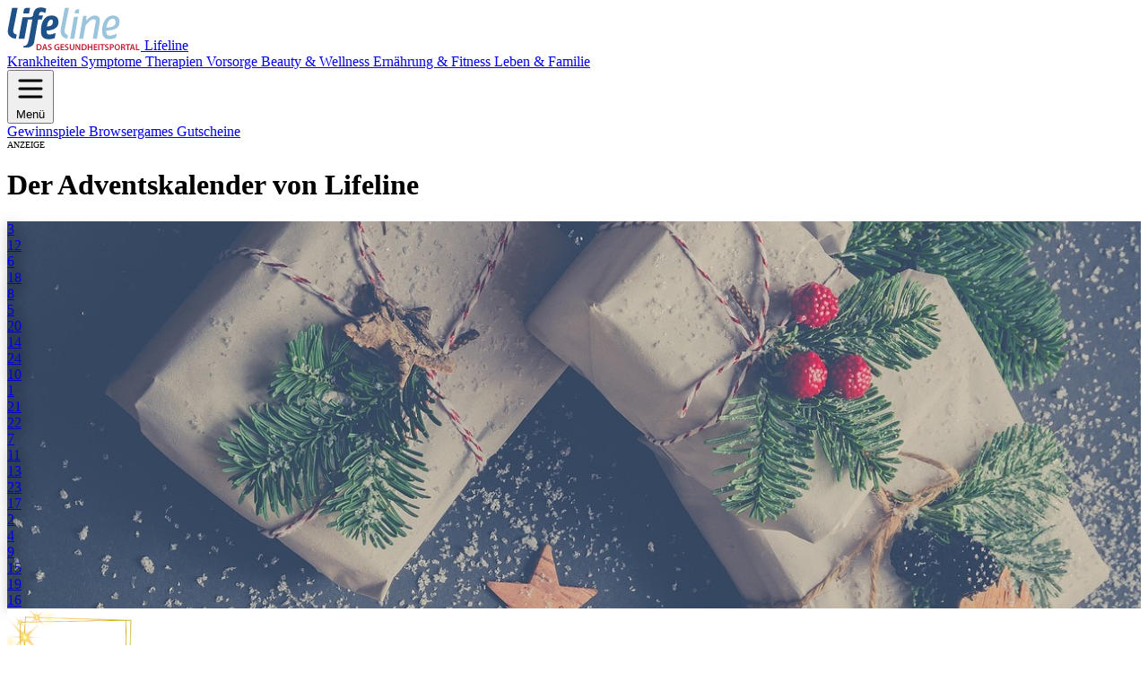

--- FILE ---
content_type: text/html; charset=UTF-8
request_url: https://www.funke.fun/gewinnspiele/lifeline/adventskalender
body_size: 7682
content:
<!DOCTYPE html>
<html lang="de"
      class="h-full bg-body"
      data-brand="ll">
<head>

    <meta charset="utf-8">
    <meta name="viewport" content="width=device-width, initial-scale=1">
    <meta name="theme-color" content="#ffffff"> 

    <meta name="csrf-token" content="zyKF8mfzlTjY5e4XN5pE89LIsIfU5dlri95PBaZ5">

    <title>Lifeline Adventskalender-Gewinnspiele – 24 Chancen auf tolle Preise</title>

    <meta name="description" content="Hinter jedem Türchen steckt ein Gewinn! Entdecke den Lifeline Adventskalender &amp; freu dich auf täglich neue Überraschungen – jetzt kostenlos mitmachen.">
    <meta name="author" content="FUNKE Mediengruppe GmbH &amp; Co. KGaA">

    <meta property="og:title" content="Lifeline Adventskalender-Gewinnspiele – 24 Chancen auf tolle Preise">
    <meta property="og:description" content="Hinter jedem Türchen steckt ein Gewinn! Entdecke den Lifeline Adventskalender &amp; freu dich auf täglich neue Überraschungen – jetzt kostenlos mitmachen.">
    <meta property="og:site_name" content="FUNKE FUN">
    <meta property="og:locale" content="de_DE">
    <meta property="og:type" content="website">
    <meta property="og:url" content="https://www.funke.fun/gewinnspiele/lifeline/adventskalender">

    
    <meta property="og:image"
          content="https://www.funke.fun/img/funke-fun-start/gewinnspiele.jpg">
    <meta property="og:image:type" content="image/jpeg"/>
    <meta property="og:image:width" content="600"/> 
    <meta property="og:image:height" content="600"/> 

    <link rel="shortcut icon" href="https://www.funke.fun/build/assets/favicon-dum1rzEE.ico" type="image/x-icon"> 
    <link rel="icon" href="https://www.funke.fun/build/assets/favicon-dum1rzEE.ico" sizes="32x32"> 
    <link rel="icon" href="https://www.funke.fun/build/assets/FUNKE-FUN_Icon-BvB2MVxw.svg" type="image/svg"> 
    <link rel="icon" type="image/png" href="https://www.funke.fun/build/assets/FUNKE-FUN_Icon-DTPTGFKF.png"> 

    <link rel="apple-touch-icon" href="https://www.funke.fun/build/assets/apple-touch-icon-COPzUsoN.png"> 
    <meta name="msapplication-TileColor" content="#ffffff"> 
    <meta name="msapplication-TileImage" content="https://www.funke.fun/build/assets/mstile-144x144-CKwh1XUm.png">

            <script async src="https://spark.cloud.funkedigital.de/spark.js"></script>
<script>

    /***********************************************************************************************************************
     * Spark Initialization
     ***********************************************************************************************************************/
    console.log("spark config js");
    var Spark = Spark || {cmd: []};

    // global namespace, encapsulation
    var sparkNS = sparkNS || {};
    sparkNS.sparkDynamicConfig = sparkNS.sparkDynamicConfig || {};
    sparkNS.sparkConfig = sparkNS.sparkConfig || {};

    // context: mobile / desktop

    sparkNS.windowWidth = window.innerWidth || window.document.documentElement.clientWidth || window.document.body.clientWidth;
    sparkNS.containerClassSelector = '.spark-container-desktop';

    sparkNS.Mobile = false;
    if (sparkNS.windowWidth < 950) {
        sparkNS.Mobile = true;
    }

    /*****************************************************************
     * Ad-Slots
     *****************************************************************/
    if (sparkNS.Mobile) {
        sparkNS.sparkDynamicConfig.adSlots =
            [
                {
                    name: 'pos1',
                    id: 'pos1',
                    sizes: [[320, 50], [320, 75], [320, 100], [300, 100]],
                    targetings: {
                        pos: 'pos1'
                    }
                },
                {
                    name: 'pos2',
                    id: 'mr1',
                    sizes: [[320, 50], [320, 75], [320, 100], [300, 100], [300, 150], [320, 150], [300, 250], [336, 280]],
                    targetings: {
                        pos: 'pos2'
                    }
                }
            ];
        sparkNS.sparkDynamicConfig.siteName = 'mob_funkefun';
        sparkNS.sparkDynamicConfig.environment = 'mob';

        sparkNS.containerClassSelector = '.spark-container-mobile';
    } else {
        // Desktop
        sparkNS.sparkDynamicConfig.adSlots =
            [
                {
                    name: 'sb1',
                    id: 'sb1',
                    sizes: [[970, 250], [800, 250], [728, 90], [700, 90], [1280, 90]],
                    targetings: {
                        pos: 'sb1'
                    }
                },
                {
                    name: 'sky1',
                    id: 'sky1',
                    sizes: [[120, 600], [160, 600], [200, 600], [300, 600], [500, 1000]],
                    targetings: {
                        pos: 'sky1'
                    }
                },
                {
                    name: 'skyl',
                    id: 'skyl',
                    sizes: [[120, 600], [160, 600], [200, 600], [300, 600]],
                    targetings: {
                        pos: 'skyl'
                    }
                },
                {
                    name: 'mr1',
                    id: 'mr1',
                    sizes: [[300, 250]],
                    targetings: {
                        pos: 'mr1'
                    }
                }
            ];
        sparkNS.sparkDynamicConfig.siteName = 'sta_funkefun';
        sparkNS.sparkDynamicConfig.environment = 'sta';

        sparkNS.containerClassSelector = '.spark-container-desktop';
    }

    // zoneName
    sparkNS.sparkDynamicConfig.zoneName = 'lifeline'; // dynamische Variable

    // Targetings
    sparkNS.sparkDynamicConfig.artikeltyp = '';
    sparkNS.sparkDynamicConfig.lokverz2 = '';
    sparkNS.sparkDynamicConfig.loknewsid = '';

    /*****************************************************************
     * Compile Spark Object
     *****************************************************************/
    sparkNS.sparkConfig = {
        cmp: 24567,
        cmpParams: {
            cmp_imprinturl: 'https://www.funke.fun/gewinnspiele/impressum',
            cmp_privacyurl: 'https://www.funke.fun/gewinnspiele/datenschutz',
            cmp_logo: 'https://www.funke.fun/build/assets/ff-Bnhk-_Da.png'
        },
        adslots: sparkNS.sparkDynamicConfig.adSlots,
        siteName: sparkNS.sparkDynamicConfig.siteName,
        zoneName: sparkNS.sparkDynamicConfig.zoneName,
        targetings: {
            environment: sparkNS.sparkDynamicConfig.environment,
            loktitel: 'funkefun',
            artikeltyp: sparkNS.sparkDynamicConfig.artikeltyp,
            lokverz1: 'gewinnspiele',
            lokverz2: sparkNS.sparkDynamicConfig.lokverz2,
            loknewsid: sparkNS.sparkDynamicConfig.loknewsid
        },
        mob_anchor: true
            }

    console.log(sparkNS.sparkConfig);

    /*****************************************************************
     * Push to Spark
     *****************************************************************/
    Spark.cmd.push(function () {
        Spark.init(
            sparkNS.sparkConfig
        )
    });
    Spark.cmd.push(function () {
        Spark.start();
    });

    /*
    >>> Use this code-block to go through the rendered ad slots and get realtime information about size

    Spark.cmd.push(function() {
        Spark.addEventListener('slotRenderEnded', function (event) {
            console.log('>>>>>>>>>>>>>>>>>>>>>>>>>>>>>>>>>>>>>>>>>>>>>>>>>>>>> slotRenderEnded');
            if (event.isEmpty) {
                // Leerauslieferung
                console.log('EMPTY');
            }
            console.log(event);
            console.log(event.slot.getSlotId().getName()); // returns something like /39216077/sta_funkefun/gewinnspiele/bibo1
            let SlotIdArray = event.slot.getSlotId().getName().split('/'); // split into parts (between "/"
            console.log(SlotIdArray[SlotIdArray.length - 1]); // get last part ( = "bibo1" )
            console.log(event.slot.getSizes()); // returns all assigned sizes (see above: sparkNS.sparkDynamicConfig.adSlots)
            console.log(event.size); // returns current sizes (unfortunetaly sometimes falsely returns [1,1])

        });
    });
    */

    /*****************************************************************
     * Loop through all containers and display AdSlots
     *****************************************************************/
    document.addEventListener('DOMContentLoaded', () => {
        // alle Container durchgehen (anhand mobile/desktop-Klasse)
        // für jede Container-ID: AdSlot pushen
        document.querySelectorAll(sparkNS.containerClassSelector).forEach((sparkContainer) => {

            let sparkContainerID = sparkContainer.id;
            Spark.cmd.push(function () {
                Spark.definitionService.displaySlot(sparkContainerID);
            });

            // Pseudo-Klasse zur Anzeigenkennung
            sparkContainer.classList.add("anzeigenkennung");

        });
    })
</script>



        <script type="text/plain" class="cmplazyload" data-cmp-vendor="42">

        
        let taboolaConfigObj = {};
        taboolaConfigObj.article = 'auto';
        taboolaConfigObj.url = 'https://www.funke.fun/gewinnspiele';

        
        window._taboola = window._taboola || [];
        _taboola.push(taboolaConfigObj);
        !function (e, f, u, i) {
            if (!document.getElementById(i)) {
                e.async = 1;
                e.src = u;
                e.id = i;
                f.parentNode.insertBefore(e, f);
            }
        }(document.createElement('script'),
            document.getElementsByTagName('script')[0],
            '//cdn.taboola.com/libtrc/funke-funkefun/loader.js',
            'tb_loader_script');
        if (window.performance && typeof window.performance.mark == 'function') {
            window.performance.mark('tbl_ic');
        }
    </script>

    
    
        <link rel="preload" as="style" href="https://www.funke.fun/build/assets/app-OyDSihw6.css" /><link rel="modulepreload" as="script" href="https://www.funke.fun/build/assets/app-BKOtjqe1.js" /><link rel="stylesheet" href="https://www.funke.fun/build/assets/app-OyDSihw6.css" data-navigate-track="reload" /><script type="module" src="https://www.funke.fun/build/assets/app-BKOtjqe1.js" data-navigate-track="reload"></script>
    <!-- Livewire Styles --><style >[wire\:loading][wire\:loading], [wire\:loading\.delay][wire\:loading\.delay], [wire\:loading\.inline-block][wire\:loading\.inline-block], [wire\:loading\.inline][wire\:loading\.inline], [wire\:loading\.block][wire\:loading\.block], [wire\:loading\.flex][wire\:loading\.flex], [wire\:loading\.table][wire\:loading\.table], [wire\:loading\.grid][wire\:loading\.grid], [wire\:loading\.inline-flex][wire\:loading\.inline-flex] {display: none;}[wire\:loading\.delay\.none][wire\:loading\.delay\.none], [wire\:loading\.delay\.shortest][wire\:loading\.delay\.shortest], [wire\:loading\.delay\.shorter][wire\:loading\.delay\.shorter], [wire\:loading\.delay\.short][wire\:loading\.delay\.short], [wire\:loading\.delay\.default][wire\:loading\.delay\.default], [wire\:loading\.delay\.long][wire\:loading\.delay\.long], [wire\:loading\.delay\.longer][wire\:loading\.delay\.longer], [wire\:loading\.delay\.longest][wire\:loading\.delay\.longest] {display: none;}[wire\:offline][wire\:offline] {display: none;}[wire\:dirty]:not(textarea):not(input):not(select) {display: none;}:root {--livewire-progress-bar-color: #2299dd;}[x-cloak] {display: none !important;}[wire\:cloak] {display: none !important;}dialog#livewire-error::backdrop {background-color: rgba(0, 0, 0, .6);}</style>

    
            <script>
    dataLayer = [];
    dataLayer.push({
        'virtualPageURL': '/gewinnspiele/lifeline/adventskalender'
    });
    console.log('>>>>>>>>>>>>>>>>>>>>>>>>>>>>> dataLayer')
    console.log('/gewinnspiele/lifeline/adventskalender');
    console.log(dataLayer);

</script>

<script type="text/plain" class="cmplazyload" data-cmp-vendor="s26">(function (w, d, s, l, i) {
        w[l] = w[l] || [];
        w[l].push({
            'gtm.start':
                new Date().getTime(), event: 'gtm.js'
        });
        var f = d.getElementsByTagName(s)[0],
            j = d.createElement(s), dl = l != 'dataLayer' ? '&l=' + l : '';
        j.async = true;
        j.src =
            'https://runforrest.funke.fun/nnamdnas.js?id=' + i + dl;
        f.parentNode.insertBefore(j, f);
    })(window, document, 'script', 'dataLayer', 'GTM-MX5WX2N');
</script>
<!-- End Google Tag Manager -->

    
</head>
<body id="top" class="flex flex-col min-h-screen
                      font-body text-neutral-800 antialiased leading-5
                      scroll-smooth">

<div x-data="{ open: false }" x-cloak
     class="sticky top-0 z-50">
    
    <header
    x-data="{}"
    class="border-b-2 border-b-highlight bg-header
           text-header-text
           transition-all duration-200 ease-in-out"
    id="section-header"
>

    <div class="max-w-6xl m-auto px-4 h-full flex items-center" id="section-container">
    <div class="w-2/3 lg:w-1/3 flex justify-start py-3" x-data="{}">
    
            <a href="https://www.lifeline.de/"
           aria-label="Zur Gewinnspielübersicht von Lifeline">
                        <img src="https://www.funke.fun/build/assets/ll-BLPI4cig.png"
                 :class="$store.header.shrink ? 'h-10' : 'h-12'"
                 class="transition-all duration-200 ease-in-out"
                 alt="Lifeline Logo">
            <span class="sr-only">Lifeline</span>
        </a>
        
</div>

    <div class="hidden lg:flex w-1/3 gap-4">
    
</div>

    <nav class="hidden lg:flex justify-end w-1/3 gap-4">
            <a href="https://www.lifeline.de/krankheiten/" class="font-semibold whitespace-nowrap !no-underline
                transition ease-in-out duration-250"
    target=&quot;_blank&quot; rel=&quot;noopener&quot;
   :class="$store.header.shrink ? 'text-md' : 'text-lg'">
    Krankheiten
</a>
            <a href="https://www.lifeline.de/symptome/lexikon/" class="font-semibold whitespace-nowrap !no-underline
                transition ease-in-out duration-250"
    target=&quot;_blank&quot; rel=&quot;noopener&quot;
   :class="$store.header.shrink ? 'text-md' : 'text-lg'">
    Symptome
</a>
            <a href="https://www.lifeline.de/therapien/" class="font-semibold whitespace-nowrap !no-underline
                transition ease-in-out duration-250"
    target=&quot;_blank&quot; rel=&quot;noopener&quot;
   :class="$store.header.shrink ? 'text-md' : 'text-lg'">
    Therapien
</a>
            <a href="https://www.lifeline.de/vorsorge/" class="font-semibold whitespace-nowrap !no-underline
                transition ease-in-out duration-250"
    target=&quot;_blank&quot; rel=&quot;noopener&quot;
   :class="$store.header.shrink ? 'text-md' : 'text-lg'">
    Vorsorge
</a>
            <a href="https://www.lifeline.de/beauty-und-wellness/" class="font-semibold whitespace-nowrap !no-underline
                transition ease-in-out duration-250"
    target=&quot;_blank&quot; rel=&quot;noopener&quot;
   :class="$store.header.shrink ? 'text-md' : 'text-lg'">
    Beauty &amp; Wellness
</a>
            <a href="https://www.lifeline.de/ernaehrung-fitness/" class="font-semibold whitespace-nowrap !no-underline
                transition ease-in-out duration-250"
    target=&quot;_blank&quot; rel=&quot;noopener&quot;
   :class="$store.header.shrink ? 'text-md' : 'text-lg'">
    Ernährung &amp; Fitness
</a>
            <a href="https://www.lifeline.de/leben-und-familie/" class="font-semibold whitespace-nowrap !no-underline
                transition ease-in-out duration-250"
    target=&quot;_blank&quot; rel=&quot;noopener&quot;
   :class="$store.header.shrink ? 'text-md' : 'text-lg'">
    Leben &amp; Familie
</a>
    </nav>

    <div class="w-1/3 flex justify-end lg:hidden
            transition-all duration-200 ease-in-out"
     :class="$store.header.shrink ? 'scale-90 origin-right' : 'scale-100'">

    <button @click="open = !open" class="flex items-center space-x-1 font-semibold  cursor-pointer">
        <template x-if="!open">
            <svg class="w-5 h-5" fill="none" stroke="currentColor" stroke-width="2" viewBox="0 0 24 24">
                <path stroke-linecap="round" stroke-linejoin="round" d="M4 6h16M4 12h16M4 18h16"/>
            </svg>
        </template>
        <template x-if="open">
            <svg class="w-5 h-5" fill="none" stroke="currentColor" stroke-width="2" viewBox="0 0 24 24">
                <path stroke-linecap="round" stroke-linejoin="round" d="M6 18L18 6M6 6l12 12"/>
            </svg>
        </template>
        <span>Menü</span>
    </button>

</div>
</div>

    <div class="hidden sm:block  border-t-2 border-t-highlight">
        <div class="max-w-6xl m-auto px-4 py-1" id="section-container">
    <nav class="hidden lg:flex justify-center w-full gap-4">

    <a href="https://www.funke.fun/gewinnspiele/lifeline" class="font-semibold whitespace-nowrap !no-underline
                transition ease-in-out duration-250"
    target=&quot;_blank&quot; rel=&quot;noopener&quot;
   :class="$store.header.shrink ? 'text-md' : 'text-lg'">
    Gewinnspiele
</a>
    
    
    
    
    
    
    <a href="https://spiele.funke.fun/" class="font-semibold whitespace-nowrap !no-underline
                transition ease-in-out duration-250"
    target=&quot;_blank&quot; rel=&quot;noopener&quot;
   :class="$store.header.shrink ? 'text-md' : 'text-lg'">
    Browsergames
</a>
    <a href="https://gutscheine.funke.fun/" class="font-semibold whitespace-nowrap !no-underline
                transition ease-in-out duration-250"
    target=&quot;_blank&quot; rel=&quot;noopener&quot;
   :class="$store.header.shrink ? 'text-md' : 'text-lg'">
    Gutscheine
</a>

</nav>
</div>
    </div>
</header>

    <div x-show="open" x-transition class="absolute left-0 right-0 z-50 flex h-screen">
    
    <div class="flex-1 backdrop-blur-sm bg-black/20 h-full" @click="open = false"></div>
    <nav class="w-full sm:w-1/2 md:w-1/3 bg-white shadow-lg pt-4 py-4 pb-52 h-full overflow-y-auto"
         @click.outside="open = false">
        <ul class="space-y-2 p-4">
                                                <li class="border-b border-b-neutral-100">
                        <a href="https://www.lifeline.de/krankheiten/" class="font-semibold whitespace-nowrap !no-underline
                transition ease-in-out duration-250 block py-2"
    target=&quot;_blank&quot; rel=&quot;noopener&quot;
   :class="$store.header.shrink ? 'text-md' : 'text-lg'">
    Krankheiten
</a>
                    </li>
                                                                <li class="border-b border-b-neutral-100">
                        <a href="https://www.lifeline.de/symptome/lexikon/" class="font-semibold whitespace-nowrap !no-underline
                transition ease-in-out duration-250 block py-2"
    target=&quot;_blank&quot; rel=&quot;noopener&quot;
   :class="$store.header.shrink ? 'text-md' : 'text-lg'">
    Symptome
</a>
                    </li>
                                                                <li class="border-b border-b-neutral-100">
                        <a href="https://www.lifeline.de/therapien/" class="font-semibold whitespace-nowrap !no-underline
                transition ease-in-out duration-250 block py-2"
    target=&quot;_blank&quot; rel=&quot;noopener&quot;
   :class="$store.header.shrink ? 'text-md' : 'text-lg'">
    Therapien
</a>
                    </li>
                                                                <li class="border-b border-b-neutral-100">
                        <a href="https://www.lifeline.de/vorsorge/" class="font-semibold whitespace-nowrap !no-underline
                transition ease-in-out duration-250 block py-2"
    target=&quot;_blank&quot; rel=&quot;noopener&quot;
   :class="$store.header.shrink ? 'text-md' : 'text-lg'">
    Vorsorge
</a>
                    </li>
                                                                <li class="border-b border-b-neutral-100">
                        <a href="https://www.lifeline.de/beauty-und-wellness/" class="font-semibold whitespace-nowrap !no-underline
                transition ease-in-out duration-250 block py-2"
    target=&quot;_blank&quot; rel=&quot;noopener&quot;
   :class="$store.header.shrink ? 'text-md' : 'text-lg'">
    Beauty &amp; Wellness
</a>
                    </li>
                                                                <li class="border-b border-b-neutral-100">
                        <a href="https://www.lifeline.de/ernaehrung-fitness/" class="font-semibold whitespace-nowrap !no-underline
                transition ease-in-out duration-250 block py-2"
    target=&quot;_blank&quot; rel=&quot;noopener&quot;
   :class="$store.header.shrink ? 'text-md' : 'text-lg'">
    Ernährung &amp; Fitness
</a>
                    </li>
                                                                <li class="">
                        <a href="https://www.lifeline.de/leben-und-familie/" class="font-semibold whitespace-nowrap !no-underline
                transition ease-in-out duration-250 block py-2"
    target=&quot;_blank&quot; rel=&quot;noopener&quot;
   :class="$store.header.shrink ? 'text-md' : 'text-lg'">
    Leben &amp; Familie
</a>
                    </li>
                                    </ul>
    </nav>
</div>

</div>



    <div class="h-[110px] top-0 z-40 sm:hidden w-full mx-auto
            flex justify-center
            bg-white
            pos-wrapper">
    <div class="spark-container-mobile" id="pos1"></div>
</div>
 
    <div class="mt-4">
        <div class="sb-wrapper hidden lg:flex lg:justify-center lg:min-h-[200px]">
        <div class="spark-container-desktop" id="sb1"></div>
    </div>
 
    </div>

<main class="flex-1 bg-body">
    <div class="max-w-6xl m-auto px-4 pt-10 pb-20" id="section-container">
    <h1 class="mt-4 mb-6 text-4xl font-highlight font-black">
    Der Adventskalender von Lifeline
</h1>

    <style>
    #advent-container {
        background: transparent url(/img/advent/backgrounds/ll.jpg) no-repeat center center / cover;
    }

    .advent-door-active {
        background-color: rgba(255, 255, 255, 0.8);
        border: 4px solid #fff;
        -webkit-box-shadow: 0px 0px 21px 0px rgb(255 255 255);
        -moz-box-shadow: 0px 0px 21px 0px rgba(255, 255, 255, 1);
        box-shadow: 0px 0px 21px 0px rgb(255 255 255);
        cursor: pointer;
    }

    .advent-door-number {
        text-shadow: 0px 0px 15px #000;
    }

    .advent-door-special {
        border-image-source: url('/img/advent/special-door-image-border.svg');
        border-image-slice: 33.33%;
        border-image-width: 65px;
        border-image-outset: 20px
    }

</style>

<div id="advent-container" class="mx-auto
            grid grid-cols-2 md:grid-cols-3 lg:grid-cols-4 grid-flow-row auto-rows-max gap-5 p-[40px] max-w-[800px]">
            <a href="#">
    <div class="transition-all duration-200 border-2 border-white bg-white/50 hover:scale-105 pb-[100%] relative cursor-default ">
        <div class="advent-door-number absolute top-[10%] left-[10%] text-white text-[20px] font-bold drop-shadow-xl">3</div>
    </div>
</a>

            <a href="#">
    <div class="transition-all duration-200 border-2 border-white bg-white/50 hover:scale-105 pb-[100%] relative cursor-default ">
        <div class="advent-door-number absolute top-[10%] left-[10%] text-white text-[20px] font-bold drop-shadow-xl">12</div>
    </div>
</a>

            <a href="#">
    <div class="transition-all duration-200 border-2 border-white bg-white/50 hover:scale-105 pb-[100%] relative cursor-default ">
        <div class="advent-door-number absolute top-[10%] left-[10%] text-white text-[20px] font-bold drop-shadow-xl">6</div>
    </div>
</a>

            <a href="#">
    <div class="transition-all duration-200 border-2 border-white bg-white/50 hover:scale-105 pb-[100%] relative cursor-default ">
        <div class="advent-door-number absolute top-[10%] left-[10%] text-white text-[20px] font-bold drop-shadow-xl">18</div>
    </div>
</a>

            <a href="#">
    <div class="transition-all duration-200 border-2 border-white bg-white/50 hover:scale-105 pb-[100%] relative cursor-default ">
        <div class="advent-door-number absolute top-[10%] left-[10%] text-white text-[20px] font-bold drop-shadow-xl">8</div>
    </div>
</a>

            <a href="#">
    <div class="transition-all duration-200 border-2 border-white bg-white/50 hover:scale-105 pb-[100%] relative cursor-default ">
        <div class="advent-door-number absolute top-[10%] left-[10%] text-white text-[20px] font-bold drop-shadow-xl">5</div>
    </div>
</a>

            <a href="#">
    <div class="transition-all duration-200 border-2 border-white bg-white/50 hover:scale-105 pb-[100%] relative cursor-default ">
        <div class="advent-door-number absolute top-[10%] left-[10%] text-white text-[20px] font-bold drop-shadow-xl">20</div>
    </div>
</a>

            <a href="#">
    <div class="transition-all duration-200 border-2 border-white bg-white/50 hover:scale-105 pb-[100%] relative cursor-default ">
        <div class="advent-door-number absolute top-[10%] left-[10%] text-white text-[20px] font-bold drop-shadow-xl">14</div>
    </div>
</a>

            <a href="#">
    <div class="transition-all duration-200 border-2 border-white bg-white/50 hover:scale-105 pb-[100%] relative cursor-default ">
        <div class="advent-door-number absolute top-[10%] left-[10%] text-white text-[20px] font-bold drop-shadow-xl">24</div>
    </div>
</a>

            <a href="#">
    <div class="transition-all duration-200 border-2 border-white bg-white/50 hover:scale-105 pb-[100%] relative cursor-default ">
        <div class="advent-door-number absolute top-[10%] left-[10%] text-white text-[20px] font-bold drop-shadow-xl">10</div>
    </div>
</a>

            <a href="#">
    <div class="transition-all duration-200 border-2 border-white bg-white/50 hover:scale-105 pb-[100%] relative cursor-default ">
        <div class="advent-door-number absolute top-[10%] left-[10%] text-white text-[20px] font-bold drop-shadow-xl">1</div>
    </div>
</a>

            <a href="#">
    <div class="transition-all duration-200 border-2 border-white bg-white/50 hover:scale-105 pb-[100%] relative cursor-default ">
        <div class="advent-door-number absolute top-[10%] left-[10%] text-white text-[20px] font-bold drop-shadow-xl">21</div>
    </div>
</a>

            <a href="#">
    <div class="transition-all duration-200 border-2 border-white bg-white/50 hover:scale-105 pb-[100%] relative cursor-default ">
        <div class="advent-door-number absolute top-[10%] left-[10%] text-white text-[20px] font-bold drop-shadow-xl">22</div>
    </div>
</a>

            <a href="#">
    <div class="transition-all duration-200 border-2 border-white bg-white/50 hover:scale-105 pb-[100%] relative cursor-default ">
        <div class="advent-door-number absolute top-[10%] left-[10%] text-white text-[20px] font-bold drop-shadow-xl">7</div>
    </div>
</a>

            <a href="#">
    <div class="transition-all duration-200 border-2 border-white bg-white/50 hover:scale-105 pb-[100%] relative cursor-default ">
        <div class="advent-door-number absolute top-[10%] left-[10%] text-white text-[20px] font-bold drop-shadow-xl">11</div>
    </div>
</a>

            <a href="#">
    <div class="transition-all duration-200 border-2 border-white bg-white/50 hover:scale-105 pb-[100%] relative cursor-default ">
        <div class="advent-door-number absolute top-[10%] left-[10%] text-white text-[20px] font-bold drop-shadow-xl">13</div>
    </div>
</a>

            <a href="#">
    <div class="transition-all duration-200 border-2 border-white bg-white/50 hover:scale-105 pb-[100%] relative cursor-default ">
        <div class="advent-door-number absolute top-[10%] left-[10%] text-white text-[20px] font-bold drop-shadow-xl">23</div>
    </div>
</a>

            <a href="#">
    <div class="transition-all duration-200 border-2 border-white bg-white/50 hover:scale-105 pb-[100%] relative cursor-default ">
        <div class="advent-door-number absolute top-[10%] left-[10%] text-white text-[20px] font-bold drop-shadow-xl">17</div>
    </div>
</a>

            <a href="#">
    <div class="transition-all duration-200 border-2 border-white bg-white/50 hover:scale-105 pb-[100%] relative cursor-default ">
        <div class="advent-door-number absolute top-[10%] left-[10%] text-white text-[20px] font-bold drop-shadow-xl">2</div>
    </div>
</a>

            <a href="#">
    <div class="transition-all duration-200 border-2 border-white bg-white/50 hover:scale-105 pb-[100%] relative cursor-default ">
        <div class="advent-door-number absolute top-[10%] left-[10%] text-white text-[20px] font-bold drop-shadow-xl">4</div>
    </div>
</a>

            <a href="#">
    <div class="transition-all duration-200 border-2 border-white bg-white/50 hover:scale-105 pb-[100%] relative cursor-default ">
        <div class="advent-door-number absolute top-[10%] left-[10%] text-white text-[20px] font-bold drop-shadow-xl">9</div>
    </div>
</a>

            <a href="#">
    <div class="transition-all duration-200 border-2 border-white bg-white/50 hover:scale-105 pb-[100%] relative cursor-default ">
        <div class="advent-door-number absolute top-[10%] left-[10%] text-white text-[20px] font-bold drop-shadow-xl">15</div>
    </div>
</a>

            <a href="#">
    <div class="transition-all duration-200 border-2 border-white bg-white/50 hover:scale-105 pb-[100%] relative cursor-default ">
        <div class="advent-door-number absolute top-[10%] left-[10%] text-white text-[20px] font-bold drop-shadow-xl">19</div>
    </div>
</a>

            <a href="#">
    <div class="transition-all duration-200 border-2 border-white bg-white/50 hover:scale-105 pb-[100%] relative cursor-default ">
        <div class="advent-door-number absolute top-[10%] left-[10%] text-white text-[20px] font-bold drop-shadow-xl">16</div>
    </div>
</a>

    </div>

<!-- Sponsor Logos -->
<div class="mx-auto grid grid-cols-2 md:grid-cols-3 lg:grid-cols-4 grid-flow-row auto-rows-max gap-5 p-[40px] max-w-[800px]" id="gs_logos_advent">
                        <div class="max-w-[150px]">
                                    <a  href="https://de.russellhobbs.com/" target="_blank" rel="noopener">
                                                <img class="max-w-full" src="https://s3.eu-central-1.amazonaws.com/images.funke.fun/prizegames/1426/XMAS%20Logo%20Russell%20Hobbs.png" alt="Sponsor Logo">
                                            </a>
                            </div>
                                <div class="max-w-[150px]">
                                    <a  href="https://www.aureli-nutra.de/" target="_blank" rel="noopener">
                                                <img class="max-w-full" src="https://s3.eu-central-1.amazonaws.com/images.funke.fun/prizegames/1427/XMAS%20Logo%20AUR%20fu%CC%88r%20Funke.png" alt="Sponsor Logo">
                                            </a>
                            </div>
                                <div class="max-w-[150px]">
                                    <a  href="https://www.nutella.de/weihnachten" target="_blank" rel="noopener">
                                                <img class="max-w-full" src="https://s3.eu-central-1.amazonaws.com/images.funke.fun/prizegames/1429/XMAS_Logo_Nutella.jpg" alt="Sponsor Logo">
                                            </a>
                            </div>
                                <div class="max-w-[150px]">
                                    <a  href="https://www.fuerst-von-metternich.de/" target="_blank" rel="noopener">
                                                <img class="max-w-full" src="https://s3.eu-central-1.amazonaws.com/images.funke.fun/prizegames/1430/XMAS_Logo_FvM.png" alt="Sponsor Logo">
                                            </a>
                            </div>
                                <div class="max-w-[150px]">
                                        <img class="max-w-full" src="https://s3.eu-central-1.amazonaws.com/images.funke.fun/prizegames/1435/Disney_Logo_XMAS.jpg" alt="Sponsor Logo">
                                    </div>
                                <div class="max-w-[150px]">
                                    <a  href="https://www.cjh.shop/" target="_blank" rel="noopener">
                                                <img class="max-w-full" src="https://s3.eu-central-1.amazonaws.com/images.funke.fun/prizegames/1436/XMAS_Herbertz_Logo.jpg" alt="Sponsor Logo">
                                            </a>
                            </div>
                                <div class="max-w-[150px]">
                                    <a  href="https://www.google.com/intl/de_de/chromebook/chromebookplus/" target="_blank" rel="noopener">
                                                <img class="max-w-full" src="https://s3.eu-central-1.amazonaws.com/images.funke.fun/prizegames/1438/XMAS%20LOGO%20Chromebook.jpg" alt="Sponsor Logo">
                                            </a>
                            </div>
                                <div class="max-w-[150px]">
                                    <a  href="https://www.tchibo.de/" target="_blank" rel="noopener">
                                                <img class="max-w-full" src="https://s3.eu-central-1.amazonaws.com/images.funke.fun/prizegames/1440/XMAS_LOGO_Tchibo.jpg" alt="Sponsor Logo">
                                            </a>
                            </div>
                                <div class="max-w-[150px]">
                                    <a  href="https://www.tchibo.de/c/nachhaltigkeit-kaffee?utm_source=qr-code" target="_blank" rel="noopener">
                                                <img class="max-w-full" src="https://s3.eu-central-1.amazonaws.com/images.funke.fun/prizegames/1442/XMAS_LOGO_Tchibo.jpg" alt="Sponsor Logo">
                                            </a>
                            </div>
                                <div class="max-w-[150px]">
                                    <a  href="https://www.walnuss.de/?utm_source=funke&amp;utm_content=gewinnspiel" target="_blank" rel="noopener">
                                                <img class="max-w-full" src="https://s3.eu-central-1.amazonaws.com/images.funke.fun/prizegames/1443/XMAS_CWC_Logo.jpg" alt="Sponsor Logo">
                                            </a>
                            </div>
                                <div class="max-w-[150px]">
                                    <a  href="https://www.sennheiser-hearing.com/de-DE/p/hd-550/?srsltid=AfmBOopYCfl-vdisqyX8Urs7ogiwYcvyI52aJ2TmrUSJfdpaRZiVbnWl" target="_blank" rel="noopener">
                                                <img class="max-w-full" src="https://s3.eu-central-1.amazonaws.com/images.funke.fun/prizegames/1445/XMAS_LOGO_Sennheiser.jpg" alt="Sponsor Logo">
                                            </a>
                            </div>
                                <div class="max-w-[150px]">
                                    <a  href="https://www.biolectra-magnesium.de/" target="_blank" rel="noopener">
                                                <img class="max-w-full" src="https://s3.eu-central-1.amazonaws.com/images.funke.fun/prizegames/1446/XMAS_LOGO_Biolectra.jpg" alt="Sponsor Logo">
                                            </a>
                            </div>
                                <div class="max-w-[150px]">
                                    <a  href="https://estore.wacom.com/de-de/wacom-movinkpad-11-dtha116cl0b.html" target="_blank" rel="noopener">
                                                <img class="max-w-full" src="https://s3.eu-central-1.amazonaws.com/images.funke.fun/prizegames/1450/XMAS_LOGO_Wacom.jpg" alt="Sponsor Logo">
                                            </a>
                            </div>
                                <div class="max-w-[150px]">
                                    <a  href="https://blackroll.com/de" target="_blank" rel="noopener">
                                                <img class="max-w-full" src="https://s3.eu-central-1.amazonaws.com/images.funke.fun/prizegames/1451/XMAS_blackroll_logo.png" alt="Sponsor Logo">
                                            </a>
                            </div>
                                <div class="max-w-[150px]">
                                    <a  href="https://www.algovir.de/vorweihnachtszeit/" target="_blank" rel="noopener">
                                                <img class="max-w-full" src="https://s3.eu-central-1.amazonaws.com/images.funke.fun/prizegames/1452/XMAS_LOGO_Algovir.jpg" alt="Sponsor Logo">
                                            </a>
                            </div>
                                <div class="max-w-[150px]">
                                    <a  href="https://kreativ-mit-ferrero.de" target="_blank" rel="noopener">
                                                <img class="max-w-full" src="https://s3.eu-central-1.amazonaws.com/images.funke.fun/prizegames/1454/XMAS_LOGO_Ferrero.jpg" alt="Sponsor Logo">
                                            </a>
                            </div>
                                <div class="max-w-[150px]">
                                    <a  href="https://products.hasbro.com/de-de/brand/beyblade" target="_blank" rel="noopener">
                                                <img class="max-w-full" src="https://s3.eu-central-1.amazonaws.com/images.funke.fun/prizegames/1456/XMAS_LOGO_Beyblade.jpg" alt="Sponsor Logo">
                                            </a>
                            </div>
                                <div class="max-w-[150px]">
                                    <a  href="https://www.samsung.com/de/" target="_blank" rel="noopener">
                                                <img class="max-w-full" src="https://s3.eu-central-1.amazonaws.com/images.funke.fun/prizegames/1457/XMAS_LOGO_Samsung.jpg" alt="Sponsor Logo">
                                            </a>
                            </div>
                                <div class="max-w-[150px]">
                                    <a  href="https://products.hasbro.com/de-de/nerf" target="_blank" rel="noopener">
                                                <img class="max-w-full" src="https://s3.eu-central-1.amazonaws.com/images.funke.fun/prizegames/1458/XMAS_LOGO_Nerf.jpg" alt="Sponsor Logo">
                                            </a>
                            </div>
                                <div class="max-w-[150px]">
                                    <a  href="https://www.mediamarkt.de/de/specials/robbie-williams" target="_blank" rel="noopener">
                                                <img class="max-w-full" src="https://s3.eu-central-1.amazonaws.com/images.funke.fun/prizegames/1459/XMAS_LOGO_Imtron.jpg" alt="Sponsor Logo">
                                            </a>
                            </div>
                                <div class="max-w-[150px]">
                                    <a  href="https://www.samsung.com/de/memory-storage/portable-ssd/portable-ssd-t9-4tb-black-mu-pg4t0b-eu/" target="_blank" rel="noopener">
                                                <img class="max-w-full" src="https://s3.eu-central-1.amazonaws.com/images.funke.fun/prizegames/1463/XMAS_LOGO_Samsung.jpg" alt="Sponsor Logo">
                                            </a>
                            </div>
                                <div class="max-w-[150px]">
                                    <a  href="https://shop.sandisk.com/" target="_blank" rel="noopener">
                                                <img class="max-w-full" src="https://s3.eu-central-1.amazonaws.com/images.funke.fun/prizegames/1465/Sandisk_XMAS_LOGO.jpg" alt="Sponsor Logo">
                                            </a>
                            </div>
                                <div class="max-w-[150px]">
                                    <a  href="https://www.klosterfrau.de/die-produkte.html#beruhigung" target="_blank" rel="noopener">
                                                <img class="max-w-full" src="https://s3.eu-central-1.amazonaws.com/images.funke.fun/prizegames/1466/Klosterfrau_XMAS_LOGO.jpg" alt="Sponsor Logo">
                                            </a>
                            </div>
                                <div class="max-w-[150px]">
                                    <a  href="https://www.nikon.de/de_DE" target="_blank" rel="noopener">
                                                <img class="max-w-full" src="https://s3.eu-central-1.amazonaws.com/images.funke.fun/prizegames/1468/Nikon_XMAS_LOGO.jpg" alt="Sponsor Logo">
                                            </a>
                            </div>
            </div>
<!-- END: Sponsor Logos -->

<!-- SEO Text -->
<!-- END: SEO Text -->

                    <hr class="h-px mt-14 mb-8 bg-neutral-400 border-0">
    <div class="p-2 bg-white rounded">
        <div id="taboola-end-of-article-feed"></div>
    </div>
    <script type="text/plain" class="cmplazyload" data-cmp-vendor="42">
        window._taboola = window._taboola || [];
        _taboola.push({
            mode: 'thumbs-feed-01-b',
            container: 'taboola-end-of-article-feed',
            placement: 'End of Article Feed_Lifeline',
            target_type: 'mix'
        });
    </script>

    <script type="text/plain" class="cmplazyload" data-cmp-vendor="42">
        window._taboola = window._taboola || [];
        _taboola.push({flush: true});
    </script>
            <div id="sky-wrapper" class="fixed right-2 top-[110px] text-left w-[300px]">
        <div class="spark-container-desktop" id="sky1"></div>
    </div>
    <div id="sky-wrapper-l" class="fixed left-2 top-[110px] float-right w-[300px]">
        <div class="spark-container-desktop" id="skyl"></div>
    </div>

    <script>
        document.addEventListener('DOMContentLoaded', function () {
            setTimeout(function () {
                // collect elements
                let page_content = document.getElementById('section-container');
                let page_header = document.getElementById('section-header');
                let sky_wrapper = document.getElementById('sky-wrapper');
                let sky_wrapper_l = document.getElementById('sky-wrapper-l');

                /*
                ************************************************************************************************
                * Absolutely position Sky Ad in relation to container & main_nav
                ************************************************************************************************
                */
                if (page_content !== null && page_header !== null) {
                    let sky_top_value = page_header.offsetHeight + 15;
                    if (sky_wrapper !== null) {
                        let page_content_right = page_content.getBoundingClientRect().right;
                        let sky_wrapper_pos = page_content_right + 15;
                        sky_wrapper.style.left = sky_wrapper_pos + "px";
                        sky_wrapper.style.top = sky_top_value + "px";
                    }
                    if (sky_wrapper_l !== null) {
                        let page_content_left = page_content.getBoundingClientRect().left;
                        let sky_wrapper_l_pos = page_content_left - 15 - 300; // 300 is max width of ad
                        sky_wrapper_l.style.left = sky_wrapper_l_pos + "px";
                        sky_wrapper_l.style.top = sky_top_value + "px";
                    }
                }
            }, 100); // 100ms warten
        });
    </script>
</div>
</main>

<footer class="mt-auto">

    <div class="mt-8 font-semibold text-neutral-600">

                    <div class="border-t border-neutral-500">
                <div class="flex items-center justify-center py-4">
                    <nav class="flex lg:flex justify-center w-full gap-4">
            <a href="https://www.lifeline.de/krankheiten/" class="font-semibold whitespace-nowrap !no-underline
                transition ease-in-out duration-250"
    target=&quot;_blank&quot; rel=&quot;noopener&quot;
   :class="$store.header.shrink ? 'text-md' : 'text-lg'">
    Krankheiten
</a>
            <a href="https://www.lifeline.de/symptome/lexikon/" class="font-semibold whitespace-nowrap !no-underline
                transition ease-in-out duration-250"
    target=&quot;_blank&quot; rel=&quot;noopener&quot;
   :class="$store.header.shrink ? 'text-md' : 'text-lg'">
    Symptome
</a>
            <a href="https://www.lifeline.de/therapien/" class="font-semibold whitespace-nowrap !no-underline
                transition ease-in-out duration-250"
    target=&quot;_blank&quot; rel=&quot;noopener&quot;
   :class="$store.header.shrink ? 'text-md' : 'text-lg'">
    Therapien
</a>
            <a href="https://www.lifeline.de/vorsorge/" class="font-semibold whitespace-nowrap !no-underline
                transition ease-in-out duration-250"
    target=&quot;_blank&quot; rel=&quot;noopener&quot;
   :class="$store.header.shrink ? 'text-md' : 'text-lg'">
    Vorsorge
</a>
            <a href="https://www.lifeline.de/beauty-und-wellness/" class="font-semibold whitespace-nowrap !no-underline
                transition ease-in-out duration-250"
    target=&quot;_blank&quot; rel=&quot;noopener&quot;
   :class="$store.header.shrink ? 'text-md' : 'text-lg'">
    Beauty &amp; Wellness
</a>
            <a href="https://www.lifeline.de/ernaehrung-fitness/" class="font-semibold whitespace-nowrap !no-underline
                transition ease-in-out duration-250"
    target=&quot;_blank&quot; rel=&quot;noopener&quot;
   :class="$store.header.shrink ? 'text-md' : 'text-lg'">
    Ernährung &amp; Fitness
</a>
            <a href="https://www.lifeline.de/leben-und-familie/" class="font-semibold whitespace-nowrap !no-underline
                transition ease-in-out duration-250"
    target=&quot;_blank&quot; rel=&quot;noopener&quot;
   :class="$store.header.shrink ? 'text-md' : 'text-lg'">
    Leben &amp; Familie
</a>
    </nav>
                </div>
            </div>
        
        <div class="border-t border-b border-neutral-500">
            <div class="max-w-6xl m-auto px-4 py-4" id="section-container">
    <nav class="flex flex-wrap justify-center gap-4">
                    <a href="https://www.funke.fun/gewinnspiele/faq" class="font-semibold whitespace-nowrap !no-underline
                transition ease-in-out duration-250"
   
   :class="$store.header.shrink ? 'text-md' : 'text-lg'">
    FAQ
</a>
                    <a href="https://www.funke.fun/gewinnspiele/newsletter" class="font-semibold whitespace-nowrap !no-underline
                transition ease-in-out duration-250"
   
   :class="$store.header.shrink ? 'text-md' : 'text-lg'">
    Newsletter
</a>
                    <a href="https://www.funke.fun/gewinnspiele/datenschutz" class="font-semibold whitespace-nowrap !no-underline
                transition ease-in-out duration-250"
   
   :class="$store.header.shrink ? 'text-md' : 'text-lg'">
    Datenschutzerklärung
</a>
                    <a href="https://www.funke.fun?cmpscreencustom" class="font-semibold whitespace-nowrap !no-underline
                transition ease-in-out duration-250"
   
   :class="$store.header.shrink ? 'text-md' : 'text-lg'">
    Cookie-Einstellungen
</a>
                    <a href="https://www.funke.fun/gewinnspiele/impressum" class="font-semibold whitespace-nowrap !no-underline
                transition ease-in-out duration-250"
   
   :class="$store.header.shrink ? 'text-md' : 'text-lg'">
    Impressum
</a>
                </nav>
</div>
        </div>

        <div class="border-b border-neutral-500">
            <div class="max-w-6xl m-auto px-4 py-1" id="section-container">
    <div class="flex justify-center items-center gap-2">
                    <img src="https://www.funke.fun/build/assets/FUNKE_Logo-DEpez-_0.svg" class="h-10 inline-block" alt="FUNKE Logo">
                    Eine Seite der FUNKE Mediengruppe
                </div>
</div>
        </div>

    </div>

</footer>

<a href="#top"
   x-data="{ show: false }"
   x-show="show"
   x-transition:enter="transition ease-out duration-250"
   x-transition:enter-start="opacity-0 scale-90"
   x-transition:enter-end="opacity-100 scale-100"
   x-transition:leave="transition ease-in duration-250"
   x-transition:leave-start="opacity-100 scale-100"
   x-transition:leave-end="opacity-0 scale-90"
   @scroll.window="show = (window.pageYOffset > 300)"
   class="fixed bottom-3 right-4
          text-neutral-500 hover:scale-110"
   x-cloak>
    <svg xmlns="http://www.w3.org/2000/svg" fill="none" viewBox="0 0 24 24" stroke-width="2.5" stroke="currentColor"
         class="size-6">
        <path stroke-linecap="round" stroke-linejoin="round" d="m4.5 18.75 7.5-7.5 7.5 7.5"/>
        <path stroke-linecap="round" stroke-linejoin="round" d="m4.5 12.75 7.5-7.5 7.5 7.5"/>
    </svg>
</a>


<script src="/livewire/livewire.min.js?id=f084fdfb"   data-csrf="zyKF8mfzlTjY5e4XN5pE89LIsIfU5dlri95PBaZ5" data-update-uri="/livewire/update" data-navigate-once="true"></script>


</body>
</html>


--- FILE ---
content_type: image/svg+xml
request_url: https://www.funke.fun/build/assets/FUNKE_Logo-DEpez-_0.svg
body_size: 1321
content:
<?xml version="1.0" encoding="utf-8"?>
<!-- Generator: Adobe Illustrator 24.1.0, SVG Export Plug-In . SVG Version: 6.00 Build 0)  -->
<svg version="1.1" id="Ebene_1" xmlns="http://www.w3.org/2000/svg" x="0px"
     y="0px"
     viewBox="0 0 309.6 100.7" style="enable-background:new 0 0 309.6 100.7;" xml:space="preserve">
<style type="text/css">
	.st0{fill:#ff0000;}
</style>
    <path class="st0" d="M111.9,35.3v9.6h12.5v8.6h-12.5v20.6h-10V26.6h26.6l-1.3,8.7H111.9z M156,26.6v31.5c0,5.5-1.9,7.9-6.5,7.9
	c-4.3,0-6.3-1.2-6.3-7.9V26.6h-10.5v33.7c0,12.7,10.5,14.6,16.8,14.6c10.4,0,16.9-5.6,16.9-14.7V26.6H156z M265,65.1V53.7h13.7v-8.8
	h-13.8v-9.7h16.3l1.4-8.7h-27.7l0,47.5H283v-9H265z M235.2,48.9l14.9-22.3h-11.8l-14.5,22.3l-0.1,0.2l14.3,24.9l0.1,0.2h12.3
	L235.2,48.9z M213.3,74.1h10.1V26.6h-10.1V74.1z M206.6,26.5h-10v18.1c0,3.8,0.1,8.6,0.5,12.8c-1.3-3.6-3.2-7.9-4.4-10.7l-9.4-20.3
	h-0.1h-5.1h-5.3v47.5h10V55.8c0-3.9-0.1-8.8-0.6-13c1.4,3.6,2.8,7,4.5,10.8l9.5,20.5h5.4l0,0h5V26.5z"/>
    <g>
	<polygon class="st0" points="71.8,26.6 80.5,50.3 71.8,74.1 79.2,74.1 87.8,50.3 79.2,26.6 	"/>
        <polygon class="st0" points="56.7,26.6 65.4,50.3 56.7,74.1 64.1,74.1 72.8,50.3 64.1,26.6 	"/>
        <polygon class="st0" points="41.7,26.6 50.3,50.3 41.7,74.1 49,74.1 57.7,50.3 49,26.6 	"/>
        <polygon class="st0" points="26.6,26.6 35.2,50.3 26.6,74.1 34,74.1 42.6,50.3 34,26.6 	"/>
</g>
</svg>
